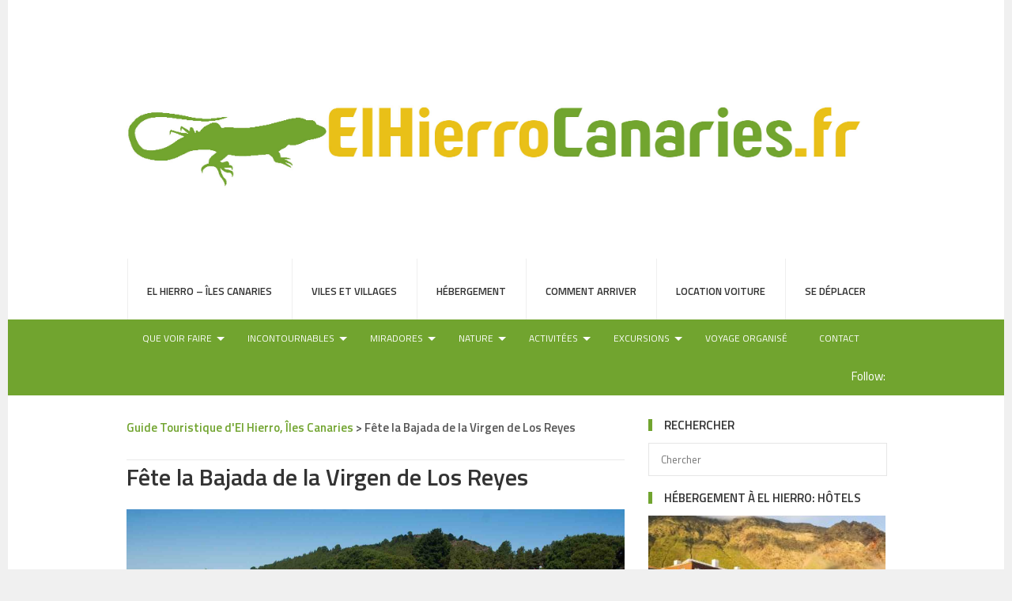

--- FILE ---
content_type: text/html; charset=UTF-8
request_url: https://www.elhierrocanaries.fr/fete-la-bajada-de-la-virgen-de-los-reyes/
body_size: 13660
content:
<!DOCTYPE html>
<html class="no-js" lang="fr-FR">
<head>
<meta charset="UTF-8">
<meta name="viewport" content="width=device-width, initial-scale=1">
<title>Fête la Bajada de la Virgen de Los Reyes - Guide Touristique d&#039;El Hierro, Îles Canaries</title>
<link rel="profile" href="http://gmpg.org/xfn/11">
<link rel="pingback" href="https://www.elhierrocanaries.fr/xmlrpc.php">

<meta name='robots' content='index, follow, max-image-preview:large, max-snippet:-1, max-video-preview:-1' />

	<!-- This site is optimized with the Yoast SEO plugin v26.5 - https://yoast.com/wordpress/plugins/seo/ -->
	<meta name="description" content="La Fête de la Bajada de la Virgen de los Reyes, la fête populaire la plus importante d&#039;El Hierro. Elle a lieu tous les quatre ans. Cortege de l&#039;ermitage à Valverde." />
	<link rel="canonical" href="https://www.elhierrocanaries.fr/fete-la-bajada-de-la-virgen-de-los-reyes/" />
	<meta property="og:locale" content="fr_FR" />
	<meta property="og:type" content="article" />
	<meta property="og:title" content="Fête la Bajada de la Virgen de Los Reyes - Guide Touristique d&#039;El Hierro, Îles Canaries" />
	<meta property="og:description" content="La Fête de la Bajada de la Virgen de los Reyes, la fête populaire la plus importante d&#039;El Hierro. Elle a lieu tous les quatre ans. Cortege de l&#039;ermitage à Valverde." />
	<meta property="og:url" content="https://www.elhierrocanaries.fr/fete-la-bajada-de-la-virgen-de-los-reyes/" />
	<meta property="og:site_name" content="Guide Touristique d&#039;El Hierro, Îles Canaries" />
	<meta property="article:modified_time" content="2021-01-17T18:03:59+00:00" />
	<meta property="og:image" content="https://www.elhierrocanaries.fr/wp-content/uploads/2020/04/fetes-bajada-hierro.jpg" />
	<meta name="twitter:card" content="summary_large_image" />
	<meta name="twitter:label1" content="Durée de lecture estimée" />
	<meta name="twitter:data1" content="2 minutes" />
	<script type="application/ld+json" class="yoast-schema-graph">{"@context":"https://schema.org","@graph":[{"@type":"WebPage","@id":"https://www.elhierrocanaries.fr/fete-la-bajada-de-la-virgen-de-los-reyes/","url":"https://www.elhierrocanaries.fr/fete-la-bajada-de-la-virgen-de-los-reyes/","name":"Fête la Bajada de la Virgen de Los Reyes - Guide Touristique d&#039;El Hierro, Îles Canaries","isPartOf":{"@id":"https://www.elhierrocanaries.fr/#website"},"primaryImageOfPage":{"@id":"https://www.elhierrocanaries.fr/fete-la-bajada-de-la-virgen-de-los-reyes/#primaryimage"},"image":{"@id":"https://www.elhierrocanaries.fr/fete-la-bajada-de-la-virgen-de-los-reyes/#primaryimage"},"thumbnailUrl":"https://www.elhierrocanaries.fr/wp-content/uploads/2020/04/fetes-bajada-hierro.jpg","datePublished":"2020-04-29T22:02:22+00:00","dateModified":"2021-01-17T18:03:59+00:00","description":"La Fête de la Bajada de la Virgen de los Reyes, la fête populaire la plus importante d'El Hierro. Elle a lieu tous les quatre ans. Cortege de l'ermitage à Valverde.","breadcrumb":{"@id":"https://www.elhierrocanaries.fr/fete-la-bajada-de-la-virgen-de-los-reyes/#breadcrumb"},"inLanguage":"fr-FR","potentialAction":[{"@type":"ReadAction","target":["https://www.elhierrocanaries.fr/fete-la-bajada-de-la-virgen-de-los-reyes/"]}]},{"@type":"ImageObject","inLanguage":"fr-FR","@id":"https://www.elhierrocanaries.fr/fete-la-bajada-de-la-virgen-de-los-reyes/#primaryimage","url":"https://www.elhierrocanaries.fr/wp-content/uploads/2020/04/fetes-bajada-hierro.jpg","contentUrl":"https://www.elhierrocanaries.fr/wp-content/uploads/2020/04/fetes-bajada-hierro.jpg","width":1920,"height":1277,"caption":"Fête de la Bajada de la Virgen de Los Reyes"},{"@type":"BreadcrumbList","@id":"https://www.elhierrocanaries.fr/fete-la-bajada-de-la-virgen-de-los-reyes/#breadcrumb","itemListElement":[{"@type":"ListItem","position":1,"name":"Home","item":"https://www.elhierrocanaries.fr/"},{"@type":"ListItem","position":2,"name":"Fête la Bajada de la Virgen de Los Reyes"}]},{"@type":"WebSite","@id":"https://www.elhierrocanaries.fr/#website","url":"https://www.elhierrocanaries.fr/","name":"Guide Touristique d&#039;El Hierro, Îles Canaries","description":"Information touristique sur El Hierro","potentialAction":[{"@type":"SearchAction","target":{"@type":"EntryPoint","urlTemplate":"https://www.elhierrocanaries.fr/?s={search_term_string}"},"query-input":{"@type":"PropertyValueSpecification","valueRequired":true,"valueName":"search_term_string"}}],"inLanguage":"fr-FR"}]}</script>
	<!-- / Yoast SEO plugin. -->


<link rel='dns-prefetch' href='//fonts.googleapis.com' />
<link rel="alternate" type="application/rss+xml" title="Guide Touristique d&#039;El Hierro, Îles Canaries &raquo; Flux" href="https://www.elhierrocanaries.fr/feed/" />
<link rel="alternate" type="application/rss+xml" title="Guide Touristique d&#039;El Hierro, Îles Canaries &raquo; Flux des commentaires" href="https://www.elhierrocanaries.fr/comments/feed/" />
<link rel="alternate" title="oEmbed (JSON)" type="application/json+oembed" href="https://www.elhierrocanaries.fr/wp-json/oembed/1.0/embed?url=https%3A%2F%2Fwww.elhierrocanaries.fr%2Ffete-la-bajada-de-la-virgen-de-los-reyes%2F" />
<link rel="alternate" title="oEmbed (XML)" type="text/xml+oembed" href="https://www.elhierrocanaries.fr/wp-json/oembed/1.0/embed?url=https%3A%2F%2Fwww.elhierrocanaries.fr%2Ffete-la-bajada-de-la-virgen-de-los-reyes%2F&#038;format=xml" />
<style id='wp-img-auto-sizes-contain-inline-css' type='text/css'>
img:is([sizes=auto i],[sizes^="auto," i]){contain-intrinsic-size:3000px 1500px}
/*# sourceURL=wp-img-auto-sizes-contain-inline-css */
</style>
<style id='wp-emoji-styles-inline-css' type='text/css'>

	img.wp-smiley, img.emoji {
		display: inline !important;
		border: none !important;
		box-shadow: none !important;
		height: 1em !important;
		width: 1em !important;
		margin: 0 0.07em !important;
		vertical-align: -0.1em !important;
		background: none !important;
		padding: 0 !important;
	}
/*# sourceURL=wp-emoji-styles-inline-css */
</style>
<style id='wp-block-library-inline-css' type='text/css'>
:root{--wp-block-synced-color:#7a00df;--wp-block-synced-color--rgb:122,0,223;--wp-bound-block-color:var(--wp-block-synced-color);--wp-editor-canvas-background:#ddd;--wp-admin-theme-color:#007cba;--wp-admin-theme-color--rgb:0,124,186;--wp-admin-theme-color-darker-10:#006ba1;--wp-admin-theme-color-darker-10--rgb:0,107,160.5;--wp-admin-theme-color-darker-20:#005a87;--wp-admin-theme-color-darker-20--rgb:0,90,135;--wp-admin-border-width-focus:2px}@media (min-resolution:192dpi){:root{--wp-admin-border-width-focus:1.5px}}.wp-element-button{cursor:pointer}:root .has-very-light-gray-background-color{background-color:#eee}:root .has-very-dark-gray-background-color{background-color:#313131}:root .has-very-light-gray-color{color:#eee}:root .has-very-dark-gray-color{color:#313131}:root .has-vivid-green-cyan-to-vivid-cyan-blue-gradient-background{background:linear-gradient(135deg,#00d084,#0693e3)}:root .has-purple-crush-gradient-background{background:linear-gradient(135deg,#34e2e4,#4721fb 50%,#ab1dfe)}:root .has-hazy-dawn-gradient-background{background:linear-gradient(135deg,#faaca8,#dad0ec)}:root .has-subdued-olive-gradient-background{background:linear-gradient(135deg,#fafae1,#67a671)}:root .has-atomic-cream-gradient-background{background:linear-gradient(135deg,#fdd79a,#004a59)}:root .has-nightshade-gradient-background{background:linear-gradient(135deg,#330968,#31cdcf)}:root .has-midnight-gradient-background{background:linear-gradient(135deg,#020381,#2874fc)}:root{--wp--preset--font-size--normal:16px;--wp--preset--font-size--huge:42px}.has-regular-font-size{font-size:1em}.has-larger-font-size{font-size:2.625em}.has-normal-font-size{font-size:var(--wp--preset--font-size--normal)}.has-huge-font-size{font-size:var(--wp--preset--font-size--huge)}.has-text-align-center{text-align:center}.has-text-align-left{text-align:left}.has-text-align-right{text-align:right}.has-fit-text{white-space:nowrap!important}#end-resizable-editor-section{display:none}.aligncenter{clear:both}.items-justified-left{justify-content:flex-start}.items-justified-center{justify-content:center}.items-justified-right{justify-content:flex-end}.items-justified-space-between{justify-content:space-between}.screen-reader-text{border:0;clip-path:inset(50%);height:1px;margin:-1px;overflow:hidden;padding:0;position:absolute;width:1px;word-wrap:normal!important}.screen-reader-text:focus{background-color:#ddd;clip-path:none;color:#444;display:block;font-size:1em;height:auto;left:5px;line-height:normal;padding:15px 23px 14px;text-decoration:none;top:5px;width:auto;z-index:100000}html :where(.has-border-color){border-style:solid}html :where([style*=border-top-color]){border-top-style:solid}html :where([style*=border-right-color]){border-right-style:solid}html :where([style*=border-bottom-color]){border-bottom-style:solid}html :where([style*=border-left-color]){border-left-style:solid}html :where([style*=border-width]){border-style:solid}html :where([style*=border-top-width]){border-top-style:solid}html :where([style*=border-right-width]){border-right-style:solid}html :where([style*=border-bottom-width]){border-bottom-style:solid}html :where([style*=border-left-width]){border-left-style:solid}html :where(img[class*=wp-image-]){height:auto;max-width:100%}:where(figure){margin:0 0 1em}html :where(.is-position-sticky){--wp-admin--admin-bar--position-offset:var(--wp-admin--admin-bar--height,0px)}@media screen and (max-width:600px){html :where(.is-position-sticky){--wp-admin--admin-bar--position-offset:0px}}

/*# sourceURL=wp-block-library-inline-css */
</style><style id='global-styles-inline-css' type='text/css'>
:root{--wp--preset--aspect-ratio--square: 1;--wp--preset--aspect-ratio--4-3: 4/3;--wp--preset--aspect-ratio--3-4: 3/4;--wp--preset--aspect-ratio--3-2: 3/2;--wp--preset--aspect-ratio--2-3: 2/3;--wp--preset--aspect-ratio--16-9: 16/9;--wp--preset--aspect-ratio--9-16: 9/16;--wp--preset--color--black: #000000;--wp--preset--color--cyan-bluish-gray: #abb8c3;--wp--preset--color--white: #ffffff;--wp--preset--color--pale-pink: #f78da7;--wp--preset--color--vivid-red: #cf2e2e;--wp--preset--color--luminous-vivid-orange: #ff6900;--wp--preset--color--luminous-vivid-amber: #fcb900;--wp--preset--color--light-green-cyan: #7bdcb5;--wp--preset--color--vivid-green-cyan: #00d084;--wp--preset--color--pale-cyan-blue: #8ed1fc;--wp--preset--color--vivid-cyan-blue: #0693e3;--wp--preset--color--vivid-purple: #9b51e0;--wp--preset--gradient--vivid-cyan-blue-to-vivid-purple: linear-gradient(135deg,rgb(6,147,227) 0%,rgb(155,81,224) 100%);--wp--preset--gradient--light-green-cyan-to-vivid-green-cyan: linear-gradient(135deg,rgb(122,220,180) 0%,rgb(0,208,130) 100%);--wp--preset--gradient--luminous-vivid-amber-to-luminous-vivid-orange: linear-gradient(135deg,rgb(252,185,0) 0%,rgb(255,105,0) 100%);--wp--preset--gradient--luminous-vivid-orange-to-vivid-red: linear-gradient(135deg,rgb(255,105,0) 0%,rgb(207,46,46) 100%);--wp--preset--gradient--very-light-gray-to-cyan-bluish-gray: linear-gradient(135deg,rgb(238,238,238) 0%,rgb(169,184,195) 100%);--wp--preset--gradient--cool-to-warm-spectrum: linear-gradient(135deg,rgb(74,234,220) 0%,rgb(151,120,209) 20%,rgb(207,42,186) 40%,rgb(238,44,130) 60%,rgb(251,105,98) 80%,rgb(254,248,76) 100%);--wp--preset--gradient--blush-light-purple: linear-gradient(135deg,rgb(255,206,236) 0%,rgb(152,150,240) 100%);--wp--preset--gradient--blush-bordeaux: linear-gradient(135deg,rgb(254,205,165) 0%,rgb(254,45,45) 50%,rgb(107,0,62) 100%);--wp--preset--gradient--luminous-dusk: linear-gradient(135deg,rgb(255,203,112) 0%,rgb(199,81,192) 50%,rgb(65,88,208) 100%);--wp--preset--gradient--pale-ocean: linear-gradient(135deg,rgb(255,245,203) 0%,rgb(182,227,212) 50%,rgb(51,167,181) 100%);--wp--preset--gradient--electric-grass: linear-gradient(135deg,rgb(202,248,128) 0%,rgb(113,206,126) 100%);--wp--preset--gradient--midnight: linear-gradient(135deg,rgb(2,3,129) 0%,rgb(40,116,252) 100%);--wp--preset--font-size--small: 13px;--wp--preset--font-size--medium: 20px;--wp--preset--font-size--large: 36px;--wp--preset--font-size--x-large: 42px;--wp--preset--spacing--20: 0.44rem;--wp--preset--spacing--30: 0.67rem;--wp--preset--spacing--40: 1rem;--wp--preset--spacing--50: 1.5rem;--wp--preset--spacing--60: 2.25rem;--wp--preset--spacing--70: 3.38rem;--wp--preset--spacing--80: 5.06rem;--wp--preset--shadow--natural: 6px 6px 9px rgba(0, 0, 0, 0.2);--wp--preset--shadow--deep: 12px 12px 50px rgba(0, 0, 0, 0.4);--wp--preset--shadow--sharp: 6px 6px 0px rgba(0, 0, 0, 0.2);--wp--preset--shadow--outlined: 6px 6px 0px -3px rgb(255, 255, 255), 6px 6px rgb(0, 0, 0);--wp--preset--shadow--crisp: 6px 6px 0px rgb(0, 0, 0);}:where(.is-layout-flex){gap: 0.5em;}:where(.is-layout-grid){gap: 0.5em;}body .is-layout-flex{display: flex;}.is-layout-flex{flex-wrap: wrap;align-items: center;}.is-layout-flex > :is(*, div){margin: 0;}body .is-layout-grid{display: grid;}.is-layout-grid > :is(*, div){margin: 0;}:where(.wp-block-columns.is-layout-flex){gap: 2em;}:where(.wp-block-columns.is-layout-grid){gap: 2em;}:where(.wp-block-post-template.is-layout-flex){gap: 1.25em;}:where(.wp-block-post-template.is-layout-grid){gap: 1.25em;}.has-black-color{color: var(--wp--preset--color--black) !important;}.has-cyan-bluish-gray-color{color: var(--wp--preset--color--cyan-bluish-gray) !important;}.has-white-color{color: var(--wp--preset--color--white) !important;}.has-pale-pink-color{color: var(--wp--preset--color--pale-pink) !important;}.has-vivid-red-color{color: var(--wp--preset--color--vivid-red) !important;}.has-luminous-vivid-orange-color{color: var(--wp--preset--color--luminous-vivid-orange) !important;}.has-luminous-vivid-amber-color{color: var(--wp--preset--color--luminous-vivid-amber) !important;}.has-light-green-cyan-color{color: var(--wp--preset--color--light-green-cyan) !important;}.has-vivid-green-cyan-color{color: var(--wp--preset--color--vivid-green-cyan) !important;}.has-pale-cyan-blue-color{color: var(--wp--preset--color--pale-cyan-blue) !important;}.has-vivid-cyan-blue-color{color: var(--wp--preset--color--vivid-cyan-blue) !important;}.has-vivid-purple-color{color: var(--wp--preset--color--vivid-purple) !important;}.has-black-background-color{background-color: var(--wp--preset--color--black) !important;}.has-cyan-bluish-gray-background-color{background-color: var(--wp--preset--color--cyan-bluish-gray) !important;}.has-white-background-color{background-color: var(--wp--preset--color--white) !important;}.has-pale-pink-background-color{background-color: var(--wp--preset--color--pale-pink) !important;}.has-vivid-red-background-color{background-color: var(--wp--preset--color--vivid-red) !important;}.has-luminous-vivid-orange-background-color{background-color: var(--wp--preset--color--luminous-vivid-orange) !important;}.has-luminous-vivid-amber-background-color{background-color: var(--wp--preset--color--luminous-vivid-amber) !important;}.has-light-green-cyan-background-color{background-color: var(--wp--preset--color--light-green-cyan) !important;}.has-vivid-green-cyan-background-color{background-color: var(--wp--preset--color--vivid-green-cyan) !important;}.has-pale-cyan-blue-background-color{background-color: var(--wp--preset--color--pale-cyan-blue) !important;}.has-vivid-cyan-blue-background-color{background-color: var(--wp--preset--color--vivid-cyan-blue) !important;}.has-vivid-purple-background-color{background-color: var(--wp--preset--color--vivid-purple) !important;}.has-black-border-color{border-color: var(--wp--preset--color--black) !important;}.has-cyan-bluish-gray-border-color{border-color: var(--wp--preset--color--cyan-bluish-gray) !important;}.has-white-border-color{border-color: var(--wp--preset--color--white) !important;}.has-pale-pink-border-color{border-color: var(--wp--preset--color--pale-pink) !important;}.has-vivid-red-border-color{border-color: var(--wp--preset--color--vivid-red) !important;}.has-luminous-vivid-orange-border-color{border-color: var(--wp--preset--color--luminous-vivid-orange) !important;}.has-luminous-vivid-amber-border-color{border-color: var(--wp--preset--color--luminous-vivid-amber) !important;}.has-light-green-cyan-border-color{border-color: var(--wp--preset--color--light-green-cyan) !important;}.has-vivid-green-cyan-border-color{border-color: var(--wp--preset--color--vivid-green-cyan) !important;}.has-pale-cyan-blue-border-color{border-color: var(--wp--preset--color--pale-cyan-blue) !important;}.has-vivid-cyan-blue-border-color{border-color: var(--wp--preset--color--vivid-cyan-blue) !important;}.has-vivid-purple-border-color{border-color: var(--wp--preset--color--vivid-purple) !important;}.has-vivid-cyan-blue-to-vivid-purple-gradient-background{background: var(--wp--preset--gradient--vivid-cyan-blue-to-vivid-purple) !important;}.has-light-green-cyan-to-vivid-green-cyan-gradient-background{background: var(--wp--preset--gradient--light-green-cyan-to-vivid-green-cyan) !important;}.has-luminous-vivid-amber-to-luminous-vivid-orange-gradient-background{background: var(--wp--preset--gradient--luminous-vivid-amber-to-luminous-vivid-orange) !important;}.has-luminous-vivid-orange-to-vivid-red-gradient-background{background: var(--wp--preset--gradient--luminous-vivid-orange-to-vivid-red) !important;}.has-very-light-gray-to-cyan-bluish-gray-gradient-background{background: var(--wp--preset--gradient--very-light-gray-to-cyan-bluish-gray) !important;}.has-cool-to-warm-spectrum-gradient-background{background: var(--wp--preset--gradient--cool-to-warm-spectrum) !important;}.has-blush-light-purple-gradient-background{background: var(--wp--preset--gradient--blush-light-purple) !important;}.has-blush-bordeaux-gradient-background{background: var(--wp--preset--gradient--blush-bordeaux) !important;}.has-luminous-dusk-gradient-background{background: var(--wp--preset--gradient--luminous-dusk) !important;}.has-pale-ocean-gradient-background{background: var(--wp--preset--gradient--pale-ocean) !important;}.has-electric-grass-gradient-background{background: var(--wp--preset--gradient--electric-grass) !important;}.has-midnight-gradient-background{background: var(--wp--preset--gradient--midnight) !important;}.has-small-font-size{font-size: var(--wp--preset--font-size--small) !important;}.has-medium-font-size{font-size: var(--wp--preset--font-size--medium) !important;}.has-large-font-size{font-size: var(--wp--preset--font-size--large) !important;}.has-x-large-font-size{font-size: var(--wp--preset--font-size--x-large) !important;}
/*# sourceURL=global-styles-inline-css */
</style>

<style id='classic-theme-styles-inline-css' type='text/css'>
/*! This file is auto-generated */
.wp-block-button__link{color:#fff;background-color:#32373c;border-radius:9999px;box-shadow:none;text-decoration:none;padding:calc(.667em + 2px) calc(1.333em + 2px);font-size:1.125em}.wp-block-file__button{background:#32373c;color:#fff;text-decoration:none}
/*# sourceURL=/wp-includes/css/classic-themes.min.css */
</style>
<link rel='stylesheet' id='contact-form-7-css' href='https://www.elhierrocanaries.fr/wp-content/plugins/contact-form-7/includes/css/styles.css?ver=6.1.4' type='text/css' media='all' />
<style id='contact-form-7-inline-css' type='text/css'>
.wpcf7 .wpcf7-recaptcha iframe {margin-bottom: 0;}.wpcf7 .wpcf7-recaptcha[data-align="center"] > div {margin: 0 auto;}.wpcf7 .wpcf7-recaptcha[data-align="right"] > div {margin: 0 0 0 auto;}
/*# sourceURL=contact-form-7-inline-css */
</style>
<link rel='stylesheet' id='crp-style-rounded-thumbs-css' href='https://www.elhierrocanaries.fr/wp-content/plugins/contextual-related-posts/css/rounded-thumbs.min.css?ver=4.1.0' type='text/css' media='all' />
<style id='crp-style-rounded-thumbs-inline-css' type='text/css'>

			.crp_related.crp-rounded-thumbs a {
				width: 150px;
                height: 150px;
				text-decoration: none;
			}
			.crp_related.crp-rounded-thumbs img {
				max-width: 150px;
				margin: auto;
			}
			.crp_related.crp-rounded-thumbs .crp_title {
				width: 100%;
			}
			
/*# sourceURL=crp-style-rounded-thumbs-inline-css */
</style>
<link rel='stylesheet' id='theworld-fonts-css' href='//fonts.googleapis.com/css?family=Titillium+Web%3A400%2C300%2C300italic%2C400italic%2C600' type='text/css' media='all' />
<link rel='stylesheet' id='theworld-style-css' href='https://www.elhierrocanaries.fr/wp-content/themes/theworld/style.min.css?ver=6.9' type='text/css' media='all' />
<link rel='stylesheet' id='theworld-responsive-css' href='https://www.elhierrocanaries.fr/wp-content/themes/theworld/assets/css/responsive.css?ver=6.9' type='text/css' media='all' />
<link rel='stylesheet' id='theworld-color-schemes-css' href='https://www.elhierrocanaries.fr/wp-content/themes/theworld/assets/colors/green.css' type='text/css' media='all' />
<script type="text/javascript" src="https://www.elhierrocanaries.fr/wp-includes/js/jquery/jquery.min.js?ver=3.7.1" id="jquery-core-js"></script>
<script type="text/javascript" src="https://www.elhierrocanaries.fr/wp-includes/js/jquery/jquery-migrate.min.js?ver=3.4.1" id="jquery-migrate-js"></script>
<link rel="https://api.w.org/" href="https://www.elhierrocanaries.fr/wp-json/" /><link rel="alternate" title="JSON" type="application/json" href="https://www.elhierrocanaries.fr/wp-json/wp/v2/pages/920" /><link rel="EditURI" type="application/rsd+xml" title="RSD" href="https://www.elhierrocanaries.fr/xmlrpc.php?rsd" />
<meta name="generator" content="WordPress 6.9" />
<link rel='shortlink' href='https://www.elhierrocanaries.fr/?p=920' />
<meta name="template" content="TheWorld 1.0.1" />
<!--[if lte IE 9]>
<script src="https://www.elhierrocanaries.fr/wp-content/themes/theworld/assets/js/html5shiv.js"></script>
<![endif]-->
<!-- Global site tag (gtag.js) - Google Analytics -->
<script async src="https://www.googletagmanager.com/gtag/js?id=UA-135905574-1"></script>
<script>
  window.dataLayer = window.dataLayer || [];
  function gtag(){dataLayer.push(arguments);}
  gtag('js', new Date());

  gtag('config', 'UA-135905574-1');
</script>
<script async src="//pagead2.googlesyndication.com/pagead/js/adsbygoogle.js"></script>
<script>
     (adsbygoogle = window.adsbygoogle || []).push({
          google_ad_client: "ca-pub-8206767949452359",
          enable_page_level_ads: true
     });
</script>
	<script data-ad-client="ca-pub-8206767949452359" async src="https://pagead2.googlesyndication.com/pagead/js/adsbygoogle.js"></script>
	<!-- Google tag (gtag.js) -->
<script async src="https://www.googletagmanager.com/gtag/js?id=G-DT0PQY0BSC"></script>
<script>
  window.dataLayer = window.dataLayer || [];
  function gtag(){dataLayer.push(arguments);}
  gtag('js', new Date());

  gtag('config', 'G-DT0PQY0BSC');
</script>
</head>

<body class="wp-singular page-template-default page page-id-920 wp-theme-theworld layout-2c-l" itemscope="itemscope" itemtype="http://schema.org/WebPage">

<div id="fb-root"></div>
<script>(function(d, s, id) {
  var js, fjs = d.getElementsByTagName(s)[0];
  if (d.getElementById(id)) return;
  js = d.createElement(s); js.id = id;
  js.src = "//connect.facebook.net/es_LA/sdk.js#xfbml=1&version=v2.5&appId=127763903949047";
  fjs.parentNode.insertBefore(js, fjs);
}(document, 'script', 'facebook-jssdk'));</script>

<div id="page" class="hfeed site clearfix">

	<div class="page-wrapper">

		<a id="primary-mobile-menu" class="container" href="#"><i class="fa fa-bars"></i> Primary Menu</a>

			
		<header id="masthead" class="site-header clearfix" role="banner" itemscope="itemscope" itemtype="http://schema.org/WPHeader">

			<div class="container">

				<div class="site-branding">
					<div id="logo" itemscope itemtype="http://schema.org/Brand">
<a href="https://www.elhierrocanaries.fr" itemprop="url" rel="home">
<img itemprop="logo" src="https://www.elhierrocanaries.fr/wp-content/uploads/2019/11/hierro_Logo.jpg" alt="Guide Touristique d&#039;El Hierro, Îles Canaries" />
</a>
</div>
				</div>

				
	<nav id="primary-nav" class="main-navigation" role="navigation" itemscope="itemscope" itemtype="http://schema.org/SiteNavigationElement">

		<div class="menu-principal-container"><ul id="primary-menu" class="sf-menu"><li  id="menu-item-69" class="menu-item menu-item-type-post_type menu-item-object-page menu-item-home menu-item-69"><a title="El Hierro – Îles Canaries" href="https://www.elhierrocanaries.fr/">El Hierro – Îles Canaries</a></li>
<li  id="menu-item-440" class="menu-item menu-item-type-post_type menu-item-object-page menu-item-has-children menu-item-440"><a title="Viles et villages" href="https://www.elhierrocanaries.fr/villes-et-villages-del-hierro/">Viles et villages</a>
<ul class="sub-menu">
	<li  id="menu-item-39" class="menu-item menu-item-type-post_type menu-item-object-page menu-item-39"><a title="Valverde" href="https://www.elhierrocanaries.fr/valverde/">Valverde</a></li>
	<li  id="menu-item-390" class="menu-item menu-item-type-post_type menu-item-object-page menu-item-390"><a title="La Restinga" href="https://www.elhierrocanaries.fr/la-restinga/">La Restinga</a></li>
	<li  id="menu-item-786" class="menu-item menu-item-type-post_type menu-item-object-page menu-item-786"><a title="El Pinar" href="https://www.elhierrocanaries.fr/el-pinar/">El Pinar</a></li>
	<li  id="menu-item-1145" class="menu-item menu-item-type-post_type menu-item-object-page menu-item-1145"><a title="San Andrés" href="https://www.elhierrocanaries.fr/san-andres/">San Andrés</a></li>
	<li  id="menu-item-1114" class="menu-item menu-item-type-post_type menu-item-object-page menu-item-1114"><a title="Isora" href="https://www.elhierrocanaries.fr/isora/">Isora</a></li>
	<li  id="menu-item-972" class="menu-item menu-item-type-post_type menu-item-object-page menu-item-972"><a title="El Pozo de las Calcosas" href="https://www.elhierrocanaries.fr/el-pozo-de-las-calcosas/">El Pozo de las Calcosas</a></li>

</ul>
</li>
<li  id="menu-item-175" class="menu-item menu-item-type-post_type menu-item-object-page menu-item-has-children menu-item-175"><a title="Hébergement" href="https://www.elhierrocanaries.fr/hebergement-a-el-hierro/">Hébergement</a>
<ul class="sub-menu">
	<li  id="menu-item-840" class="menu-item menu-item-type-post_type menu-item-object-page menu-item-840"><a title="Parador de Tourisme El Hierro – hébergement" href="https://www.elhierrocanaries.fr/parador-de-tourisme-el-hierro-hebergement/">Parador de Tourisme El Hierro – hébergement</a></li>

</ul>
</li>
<li  id="menu-item-44" class="menu-item menu-item-type-post_type menu-item-object-page menu-item-has-children menu-item-44"><a title="Comment arriver" href="https://www.elhierrocanaries.fr/comment-arriver-a-el-hierro/">Comment arriver</a>
<ul class="sub-menu">
	<li  id="menu-item-40" class="menu-item menu-item-type-post_type menu-item-object-page menu-item-has-children menu-item-40"><a title="Vols à El Hierro" href="https://www.elhierrocanaries.fr/vols-a-el-hierro/">Vols à El Hierro</a>
	<ul>
		<li  id="menu-item-51" class="menu-item menu-item-type-post_type menu-item-object-page menu-item-51"><a title="Aéroport d&rsquo;El Hierro" href="https://www.elhierrocanaries.fr/aeroport-del-hierro/">Aéroport d&rsquo;El Hierro</a></li>

	</ul>
</li>
	<li  id="menu-item-43" class="menu-item menu-item-type-post_type menu-item-object-page menu-item-43"><a title="Ferries à El Hierro" href="https://www.elhierrocanaries.fr/ferries-a-el-hierro/">Ferries à El Hierro</a></li>

</ul>
</li>
<li  id="menu-item-42" class="menu-item menu-item-type-post_type menu-item-object-page menu-item-has-children menu-item-42"><a title="Location voiture" href="https://www.elhierrocanaries.fr/louer-une-voiture-a-el-hierro/">Location voiture</a>
<ul class="sub-menu">
	<li  id="menu-item-235" class="menu-item menu-item-type-post_type menu-item-object-page menu-item-235"><a title="Carte routière d&rsquo;El Hierro" href="https://www.elhierrocanaries.fr/carte-routiere-el-hierro/">Carte routière d&rsquo;El Hierro</a></li>
	<li  id="menu-item-1144" class="menu-item menu-item-type-post_type menu-item-object-page menu-item-1144"><a title="Ruines de La Albarrada" href="https://www.elhierrocanaries.fr/ruines-de-la-albarrada/">Ruines de La Albarrada</a></li>
	<li  id="menu-item-48" class="menu-item menu-item-type-post_type menu-item-object-page menu-item-48"><a title="Conduire à El Hierro" href="https://www.elhierrocanaries.fr/conduire-a-el-hierro/">Conduire à El Hierro</a></li>

</ul>
</li>
<li  id="menu-item-41" class="menu-item menu-item-type-post_type menu-item-object-page menu-item-has-children menu-item-41"><a title="Se déplacer" href="https://www.elhierrocanaries.fr/se-deplacer-dans-el-hierro/">Se déplacer</a>
<ul class="sub-menu">
	<li  id="menu-item-234" class="menu-item menu-item-type-post_type menu-item-object-page menu-item-234"><a title="Lignes de bus El Hierro. Horaires" href="https://www.elhierrocanaries.fr/lignes-de-bus-el-hierro-horaires/">Lignes de bus El Hierro. Horaires</a></li>

</ul>
</li>
</ul></div>
	</nav><!-- #primary-nav -->

	<div class="clearfix"></div>


			</div><!-- .container -->

		</header>

			
	<div id="secondary-bar">

		<div class="container clearfix">

			<a id="secondary-mobile-menu" href="#"><i class="fa fa-bars"></i> <span>Secondary Menu</span></a>

			<nav id="secondary-nav" class="main-navigation" role="navigation" itemscope="itemscope" itemtype="http://schema.org/SiteNavigationElement">

				<ul id="secondary-menu" class="sf-menu"><li  id="menu-item-151" class="menu-item menu-item-type-post_type menu-item-object-page current-menu-ancestor current-menu-parent current_page_parent current_page_ancestor menu-item-has-children menu-item-151"><a title="Que voir faire" href="https://www.elhierrocanaries.fr/que-voir-que-faire-a-el-hierro/">Que voir faire</a>
<ul class="sub-menu">
	<li  id="menu-item-1070" class="menu-item menu-item-type-post_type menu-item-object-page menu-item-1070"><a title="Gastronomie de El Hierro" href="https://www.elhierrocanaries.fr/gastronomie-de-el-hierro/">Gastronomie de El Hierro</a></li>
	<li  id="menu-item-154" class="menu-item menu-item-type-post_type menu-item-object-page menu-item-154"><a title="Passeport El Hierro Geoparc" href="https://www.elhierrocanaries.fr/passeport-el-hierro-geoparc/">Passeport El Hierro Geoparc</a></li>
	<li  id="menu-item-925" class="menu-item menu-item-type-post_type menu-item-object-page current-menu-item page_item page-item-920 current_page_item menu-item-925"><a title="Fête la Bajada de la Virgen de Los Reyes" href="https://www.elhierrocanaries.fr/fete-la-bajada-de-la-virgen-de-los-reyes/">Fête la Bajada de la Virgen de Los Reyes</a></li>
	<li  id="menu-item-1121" class="menu-item menu-item-type-post_type menu-item-object-page menu-item-1121"><a title="Centre d’Interprétation de la Réserve de la Biosphère" href="https://www.elhierrocanaries.fr/centre-dinterpretation-de-la-reserve-de-la-biosphere/">Centre d’Interprétation de la Réserve de la Biosphère</a></li>
	<li  id="menu-item-1146" class="menu-item menu-item-type-post_type menu-item-object-page menu-item-1146"><a title="Ruines de La Albarrada" href="https://www.elhierrocanaries.fr/ruines-de-la-albarrada/">Ruines de La Albarrada</a></li>

</ul>
</li>
<li  id="menu-item-425" class="menu-item menu-item-type-post_type menu-item-object-page menu-item-has-children menu-item-425"><a title="Incontournables" href="https://www.elhierrocanaries.fr/les-incontournables-del-hierro/">Incontournables</a>
<ul class="sub-menu">
	<li  id="menu-item-515" class="menu-item menu-item-type-post_type menu-item-object-page menu-item-515"><a title="Le Mirador de la Peña" href="https://www.elhierrocanaries.fr/le-mirador-de-la-pena/">Le Mirador de la Peña</a></li>
	<li  id="menu-item-918" class="menu-item menu-item-type-post_type menu-item-object-page menu-item-918"><a title="L’arbre Garoé" href="https://www.elhierrocanaries.fr/larbre-garoe/">L’arbre Garoé</a></li>
	<li  id="menu-item-955" class="menu-item menu-item-type-post_type menu-item-object-page menu-item-955"><a title="Le Sabinar" href="https://www.elhierrocanaries.fr/le-sabinar/">Le Sabinar</a></li>
	<li  id="menu-item-560" class="menu-item menu-item-type-post_type menu-item-object-page menu-item-560"><a title="Le Phare d’Orchilla" href="https://www.elhierrocanaries.fr/le-phare-dorchilla/">Le Phare d’Orchilla</a></li>
	<li  id="menu-item-152" class="menu-item menu-item-type-post_type menu-item-object-page menu-item-152"><a title="El Julán" href="https://www.elhierrocanaries.fr/parc-culturel-et-centre-dinterpretation-el-julan/">El Julán</a></li>

</ul>
</li>
<li  id="menu-item-971" class="menu-item menu-item-type-post_type menu-item-object-page menu-item-has-children menu-item-971"><a title="Miradores" href="https://www.elhierrocanaries.fr/miradores-del-hierro/">Miradores</a>
<ul class="sub-menu">
	<li  id="menu-item-973" class="menu-item menu-item-type-post_type menu-item-object-page menu-item-973"><a title="Mirador de la Peña" href="https://www.elhierrocanaries.fr/le-mirador-de-la-pena/">Mirador de la Peña</a></li>
	<li  id="menu-item-1037" class="menu-item menu-item-type-post_type menu-item-object-page menu-item-1037"><a title="Mirador de Isora" href="https://www.elhierrocanaries.fr/mirador-disora/">Mirador de Isora</a></li>
	<li  id="menu-item-1038" class="menu-item menu-item-type-post_type menu-item-object-page menu-item-1038"><a title="Mirador de Jinama" href="https://www.elhierrocanaries.fr/mirador-de-jinama/">Mirador de Jinama</a></li>
	<li  id="menu-item-974" class="menu-item menu-item-type-post_type menu-item-object-page menu-item-974"><a title="Mirador Pozo de las Calcosas" href="https://www.elhierrocanaries.fr/el-pozo-de-las-calcosas/">Mirador Pozo de las Calcosas</a></li>
	<li  id="menu-item-1155" class="menu-item menu-item-type-post_type menu-item-object-page menu-item-1155"><a title="Mirador de La Hoya de Fireba" href="https://www.elhierrocanaries.fr/mirador-de-la-hoya-de-fireba/">Mirador de La Hoya de Fireba</a></li>
	<li  id="menu-item-1186" class="menu-item menu-item-type-post_type menu-item-object-page menu-item-1186"><a title="Église de la Candelaria &#8211; mirador" href="https://www.elhierrocanaries.fr/eglise-de-frontera-mirador/">Église de la Candelaria &#8211; mirador</a></li>

</ul>
</li>
<li  id="menu-item-674" class="menu-item menu-item-type-post_type menu-item-object-page menu-item-has-children menu-item-674"><a title="Nature" href="https://www.elhierrocanaries.fr/nature-del-hierro-iles-canaries/">Nature</a>
<ul class="sub-menu">
	<li  id="menu-item-514" class="menu-item menu-item-type-post_type menu-item-object-page menu-item-514"><a title="Plages d’El Hierro" href="https://www.elhierrocanaries.fr/plages-del-hierro/">Plages d’El Hierro</a></li>
	<li  id="menu-item-513" class="menu-item menu-item-type-post_type menu-item-object-page menu-item-513"><a title="Piscines naturelles d’El Hierro" href="https://www.elhierrocanaries.fr/piscines-naturelles-del-hierro/">Piscines naturelles d’El Hierro</a></li>
	<li  id="menu-item-975" class="menu-item menu-item-type-post_type menu-item-object-page menu-item-975"><a title="Le Sabinar" href="https://www.elhierrocanaries.fr/le-sabinar/">Le Sabinar</a></li>
	<li  id="menu-item-857" class="menu-item menu-item-type-post_type menu-item-object-page menu-item-857"><a title="Las Playas – Roque de Bonanza" href="https://www.elhierrocanaries.fr/las-playas-roque-bonanza/">Las Playas – Roque de Bonanza</a></li>
	<li  id="menu-item-976" class="menu-item menu-item-type-post_type menu-item-object-page menu-item-976"><a title="L’arbre Garoé" href="https://www.elhierrocanaries.fr/larbre-garoe/">L’arbre Garoé</a></li>

</ul>
</li>
<li  id="menu-item-664" class="menu-item menu-item-type-post_type menu-item-object-page menu-item-has-children menu-item-664"><a title="Activitées" href="https://www.elhierrocanaries.fr/activites-a-el-hierro/">Activitées</a>
<ul class="sub-menu">
	<li  id="menu-item-574" class="menu-item menu-item-type-post_type menu-item-object-page menu-item-has-children menu-item-574"><a title="Randonnées à El Hierro" href="https://www.elhierrocanaries.fr/randonnees-a-el-hierro/">Randonnées à El Hierro</a>
	<ul>
		<li  id="menu-item-153" class="menu-item menu-item-type-post_type menu-item-object-page menu-item-153"><a title="Randonnée Las Macetas – Las Puntas" href="https://www.elhierrocanaries.fr/randonnee-las-macetas-las-puntas/">Randonnée Las Macetas – Las Puntas</a></li>
		<li  id="menu-item-1044" class="menu-item menu-item-type-post_type menu-item-object-page menu-item-1044"><a title="Camino de Jinama" href="https://www.elhierrocanaries.fr/camino-de-jinama/">Camino de Jinama</a></li>

	</ul>
</li>
	<li  id="menu-item-337" class="menu-item menu-item-type-post_type menu-item-object-page menu-item-337"><a title="Plongée à El Hierro" href="https://www.elhierrocanaries.fr/plongee-a-el-hierro/">Plongée à El Hierro</a></li>
	<li  id="menu-item-734" class="menu-item menu-item-type-post_type menu-item-object-page menu-item-734"><a title="Location de VTT et vélo électrique à El Hierro" href="https://www.elhierrocanaries.fr/location-de-vtt-et-velo-electrique-a-el-hierro/">Location de VTT et vélo électrique à El Hierro</a></li>
	<li  id="menu-item-1300" class="menu-item menu-item-type-post_type menu-item-object-page menu-item-1300"><a href="https://www.elhierrocanaries.fr/observation-de-cetaces-a-el-hierro/">Observation de cétacés à El Hierro</a></li>
	<li  id="menu-item-1194" class="menu-item menu-item-type-post_type menu-item-object-page menu-item-1194"><a title="Ruines de La Albarrada" href="https://www.elhierrocanaries.fr/ruines-de-la-albarrada/">Ruines de La Albarrada</a></li>

</ul>
</li>
<li  id="menu-item-622" class="menu-item menu-item-type-post_type menu-item-object-page menu-item-has-children menu-item-622"><a title="Excursions" href="https://www.elhierrocanaries.fr/excursions-guidees-a-el-hierro/">Excursions</a>
<ul class="sub-menu">
	<li  id="menu-item-621" class="menu-item menu-item-type-post_type menu-item-object-page menu-item-621"><a title="Excursions thématiques – difficulté faible" href="https://www.elhierrocanaries.fr/excursions-thematiques-el-hierro-difficulte-faible/">Excursions thématiques – difficulté faible</a></li>
	<li  id="menu-item-620" class="menu-item menu-item-type-post_type menu-item-object-page menu-item-620"><a title="Excursions thématiques – difficulté moyenne" href="https://www.elhierrocanaries.fr/excursions-thematiques-el-hierro-difficulte-moyenne/">Excursions thématiques – difficulté moyenne</a></li>
	<li  id="menu-item-619" class="menu-item menu-item-type-post_type menu-item-object-page menu-item-619"><a title="Excursions thématiques – difficiles" href="https://www.elhierrocanaries.fr/excursions-thematiques-el-hierro-difficiles/">Excursions thématiques – difficiles</a></li>

</ul>
</li>
<li  id="menu-item-765" class="menu-item menu-item-type-post_type menu-item-object-page menu-item-765"><a title="Voyage organisé" href="https://www.elhierrocanaries.fr/voyage-organise-a-el-hierro/">Voyage organisé</a></li>
<li  id="menu-item-978" class="menu-item menu-item-type-post_type menu-item-object-page menu-item-978"><a title="Contact" href="https://www.elhierrocanaries.fr/contactez-nous/">Contact</a></li>
</ul>
			</nav><!-- #secondary-nav -->
			
			<div class="header-social-icons">
				Follow: 			</div>

		</div>

	</div>

	<div class="clearfix"></div>


		<div id="content" class="site-content content-area">
	
	<div id="primary" class="clearfix">
		<div class="container">

			<div id="more-content">
				<main id="main" class="site-main" role="main" itemprop="mainContentOfPage">

<div class="breadcrumbs" xmlns:v="http://rdf.data-vocabulary.org/#">
    <!-- Breadcrumb NavXT 7.5.0 -->
<span property="itemListElement" typeof="ListItem"><a property="item" typeof="WebPage" title="Aller à Guide Touristique d&#039;El Hierro, Îles Canaries." href="https://www.elhierrocanaries.fr" class="home" ><span property="name">Guide Touristique d&#039;El Hierro, Îles Canaries</span></a><meta property="position" content="1"></span> &gt; <span property="itemListElement" typeof="ListItem"><span property="name" class="post post-page current-item">Fête la Bajada de la Virgen de Los Reyes</span><meta property="url" content="https://www.elhierrocanaries.fr/fete-la-bajada-de-la-virgen-de-los-reyes/"><meta property="position" content="2"></span></div> 

					
						<article id="post-920" class="post-920 page type-page status-publish hentry no-post-thumbnail clearfix entry" itemscope="itemscope" itemtype="http://schema.org/CreativeWork">

	<h1 class="page-title" itemprop="headline">Fête la Bajada de la Virgen de Los Reyes</h1>
	<div class="entry-content" itemprop="text">
		<figure id="attachment_923" aria-describedby="caption-attachment-923" style="width: 1920px" class="wp-caption alignnone"><img fetchpriority="high" decoding="async" class="size-full wp-image-923" src="https://www.elhierrocanaries.fr/wp-content/uploads/2020/04/fetes-bajada-hierro.jpg" alt="" width="1920" height="1277" srcset="https://www.elhierrocanaries.fr/wp-content/uploads/2020/04/fetes-bajada-hierro.jpg 1920w, https://www.elhierrocanaries.fr/wp-content/uploads/2020/04/fetes-bajada-hierro-300x200.jpg 300w, https://www.elhierrocanaries.fr/wp-content/uploads/2020/04/fetes-bajada-hierro-768x511.jpg 768w, https://www.elhierrocanaries.fr/wp-content/uploads/2020/04/fetes-bajada-hierro-1024x681.jpg 1024w" sizes="(max-width: 1920px) 100vw, 1920px" /><figcaption id="caption-attachment-923" class="wp-caption-text">Fête de la Bajada de la Virgen de Los Reyes</figcaption></figure>
<p style="text-align: justify;">La Fête de la Virgen de Los Reyes, connue comme “La Bajada” en allusion à la descente de la Vierge de l’ermitage à la capitale de l’île, a lieu <strong>tous les quatre ans</strong> le <strong>premier samedi de juillet</strong>. C’est la fête la plus importante d’El Hierro et ressemble des <strong>milliers de personnes</strong> entre habitants de l’île et visitants. La Fête de la Virgen de los Reyes d’El Hierro date de 1740 en souvenir du chemin parcouru par les bergers dans une procession pour demander à la Vierge de l’eau pendant une période de grande sécheresse. D’après la légende, la pluie tomba sur l’île sauvant ses habitants, un miracle attribué à la Vierge, qui devient la patronne de l’île.</p>
<p style="text-align: justify;">“La Bajada de la Virgen” est une <strong>cortège de danseurs et de musiciens</strong> vêtus en costumes traditionnels au son des tambours et des “chácaras” (castagnettes) qui accompagnent l’image de la Vierge <strong>pendant toute la journée</strong> depuis le <a href="https://www.elhierrocanaries.fr/sanctuaire-virgen-de-los-reyes/" target="_blank" rel="noopener noreferrer"><strong>sanctuaire</strong> </a>situé à Dehesa de Sabinosa, à l’ouest de l’île jusqu’à Valverde. La fête commence à 6 heures du matin dans un rassemblement devant l’ermitage de la Virgen de los Reyes, pour commencer une <strong>longue pérégrination par les crêtes</strong><span class="Apple-converted-space">&nbsp; </span>&#8211; qui équivaut au <strong>sentier GR 131</strong> &#8211; qui durera toute la journée, jusqu’à 22 heures. On fait une pause pour faire un grand repas communal à la Cruz de los Reyes, à 1400 mètres d’altitude. Le cortege passe pour presque tous les villages de l&rsquo;île d&rsquo;El Hierro, tout au long de <strong>28 kilomètres.</strong></p>
<p>La prochaine Fête de la Bajada de la Virgen de los Reyes aura lieu en <strong>2021</strong>.</p>
<h2><strong>Prévoir le voyage à El Hierro</strong></h2>
<p>C&rsquo;est important de prévoir le voyage à El Hierro pendant la Fête de la Bajada de la Virgen de los Reyes, d&rsquo;acheter à l&rsquo;avance les <strong>billets d&rsquo;avion</strong> ou de<strong> ferry</strong> à El Hierro. Ainsi que de réserver un <a href="https://www.elhierrocanaries.fr/hebergement-a-el-hierro/" target="_blank" rel="noopener noreferrer"><strong>hébergement</strong> </a>bien avant vos vacances dans l&rsquo;île canarienne. Puisqu&rsquo;il est habituel que les avions, les ferries et les hébergements soient complets pendant la grande fête de l&rsquo;île.</p>
<p>Si vous voulez faire un <a href="https://www.elhierrocanaries.fr/voyage-organise-a-el-hierro/" target="_blank" rel="noopener noreferrer"><strong>voyage organisé à El Hierro</strong></a>, contactez-nous.</p>
<div id="crp_related"> </div>			</div><!-- .entry-content -->


	
</article><!-- #post-## -->


					
				</main><!-- #main -->
			</div><!-- #primary -->


<div id="secondary" class="widget-area widget-primary" role="complementary" aria-label="Primary Sidebar" itemscope="itemscope" itemtype="http://schema.org/WPSideBar">
	<aside id="search-2" class="widget widget_search"><h1 class="widget-title">Rechercher</h1><form method="get" id="searchform" action="https://www.elhierrocanaries.fr/" role="search">
	<input type="text" name="s" id="s" placeholder="Chercher">
</form></aside><aside id="media_image-3" class="widget widget_media_image"><h1 class="widget-title">Hébergement à El Hierro: Hôtels</h1><figure style="width: 300px" class="wp-caption alignnone"><a href="https://www.elhierrocanaries.fr/hebergement-a-el-hierro/"><img width="300" height="200" src="https://www.elhierrocanaries.fr/wp-content/uploads/2019/11/hebergement-hierro-canaries-1-300x200.jpg" class="image wp-image-176  attachment-medium size-medium" alt="" style="max-width: 100%; height: auto;" decoding="async" loading="lazy" srcset="https://www.elhierrocanaries.fr/wp-content/uploads/2019/11/hebergement-hierro-canaries-1-300x200.jpg 300w, https://www.elhierrocanaries.fr/wp-content/uploads/2019/11/hebergement-hierro-canaries-1-768x512.jpg 768w, https://www.elhierrocanaries.fr/wp-content/uploads/2019/11/hebergement-hierro-canaries-1-1024x683.jpg 1024w, https://www.elhierrocanaries.fr/wp-content/uploads/2019/11/hebergement-hierro-canaries-1.jpg 1920w" sizes="auto, (max-width: 300px) 100vw, 300px" itemprop="image" /></a><figcaption class="wp-caption-text">Hébergements de charme à El Hierro. L'hôtel balnéaire El Pozo de la Salud</figcaption></figure></aside><aside id="nav_menu-2" class="widget widget_nav_menu"><h1 class="widget-title">Informations pratiques</h1><div class="menu-lateral-container"><ul id="menu-lateral" class="menu"><li id="menu-item-45" class="menu-item menu-item-type-post_type menu-item-object-page menu-item-45"><a href="https://www.elhierrocanaries.fr/informations-pratiques-el-hierro/">Informations pratiques El Hierro</a></li>
<li id="menu-item-474" class="menu-item menu-item-type-post_type menu-item-object-page menu-item-474"><a href="https://www.elhierrocanaries.fr/climat-del-hierro/">Climat d&rsquo;El Hierro</a></li>
<li id="menu-item-46" class="menu-item menu-item-type-post_type menu-item-object-page menu-item-46"><a href="https://www.elhierrocanaries.fr/passeport-el-hierro-geoparc/">Passeport El Hierro Geoparc</a></li>
<li id="menu-item-47" class="menu-item menu-item-type-post_type menu-item-object-page menu-item-47"><a href="https://www.elhierrocanaries.fr/louer-une-voiture-a-el-hierro/">Louer une voiture à El Hierro</a></li>
<li id="menu-item-236" class="menu-item menu-item-type-post_type menu-item-object-page menu-item-236"><a href="https://www.elhierrocanaries.fr/carte-routiere-el-hierro/">Carte routière d&rsquo;El Hierro</a></li>
<li id="menu-item-806" class="menu-item menu-item-type-custom menu-item-object-custom menu-item-806"><a href="https://www.tenerifecanaries.fr">Guide de l&rsquo;Ile de TENERIFE</a></li>
</ul></div></aside><aside id="media_image-2" class="widget widget_media_image"><h1 class="widget-title">Location de voiture</h1><a href="https://www.elhierrocanaries.fr/louer-une-voiture-a-el-hierro/"><img width="300" height="300" src="https://www.elhierrocanaries.fr/wp-content/uploads/2019/11/Banner_voiture_hierro-300x300.jpg" class="image wp-image-112  attachment-medium size-medium" alt="" style="max-width: 100%; height: auto;" decoding="async" loading="lazy" srcset="https://www.elhierrocanaries.fr/wp-content/uploads/2019/11/Banner_voiture_hierro-300x300.jpg 300w, https://www.elhierrocanaries.fr/wp-content/uploads/2019/11/Banner_voiture_hierro-150x150.jpg 150w, https://www.elhierrocanaries.fr/wp-content/uploads/2019/11/Banner_voiture_hierro-200x200.jpg 200w, https://www.elhierrocanaries.fr/wp-content/uploads/2019/11/Banner_voiture_hierro-64x64.jpg 64w, https://www.elhierrocanaries.fr/wp-content/uploads/2019/11/Banner_voiture_hierro.jpg 400w" sizes="auto, (max-width: 300px) 100vw, 300px" itemprop="image" /></a></aside><aside id="custom_html-5" class="widget_text widget widget_custom_html"><h1 class="widget-title">Réservez votre vol</h1><div class="textwidget custom-html-widget"><div
  data-skyscanner-widget="SearchWidget"
  data-locale="fr-FR"
  data-market="Fra"
  data-currency="EUR"
  data-campaign-id="13416"
  data-media-partner-id="2947902"
  data-ad-id="1103263"
></div>
<script src="https://widgets.skyscanner.net/widget-server/js/loader.js" async></script></div></aside><aside id="nav_menu-3" class="widget widget_nav_menu"><h1 class="widget-title">Autres destinations</h1><div class="menu-autres-destinations-container"><ul id="menu-autres-destinations" class="menu"><li id="menu-item-1205" class="menu-item menu-item-type-custom menu-item-object-custom menu-item-1205"><a href="https://www.tenerifecanaries.fr">Tenerife, Îles Canaries &#8211; Espagne</a></li>
<li id="menu-item-1337" class="menu-item menu-item-type-custom menu-item-object-custom menu-item-1337"><a href="https://tourismeandalousie.fr">Tourisme Andalousie &#8211; Espagne</a></li>
<li id="menu-item-1206" class="menu-item menu-item-type-custom menu-item-object-custom menu-item-1206"><a href="https://www.tourismecroatie.fr">Tourisme Croatie</a></li>
<li id="menu-item-1450" class="menu-item menu-item-type-custom menu-item-object-custom menu-item-1450"><a href="https://www.tourismefinlande.fr">Tourisme Finlande</a></li>
<li id="menu-item-1207" class="menu-item menu-item-type-custom menu-item-object-custom menu-item-1207"><a href="https://www.tourismesuede.fr">Tourisme Suède</a></li>
<li id="menu-item-1451" class="menu-item menu-item-type-custom menu-item-object-custom menu-item-1451"><a href="https://www.tourismethailande.fr">Tourisme Thaïlande</a></li>
<li id="menu-item-1208" class="menu-item menu-item-type-custom menu-item-object-custom menu-item-1208"><a href="https://www.lasicile.fr">Tourisme Sicile</a></li>
<li id="menu-item-1209" class="menu-item menu-item-type-custom menu-item-object-custom menu-item-1209"><a href="https://www.voyagetoscane.fr">Tourisme Toscane</a></li>
<li id="menu-item-1210" class="menu-item menu-item-type-custom menu-item-object-custom menu-item-1210"><a href="https://www.tourismesardaigne.fr">Tourisme Sardaigne</a></li>
</ul></div></aside><aside id="custom_html-3" class="widget_text widget widget_custom_html"><div class="textwidget custom-html-widget"><script async src="https://pagead2.googlesyndication.com/pagead/js/adsbygoogle.js"></script>
<!-- ElHierro Lateral -->
<ins class="adsbygoogle"
     style="display:inline-block;width:300px;height:600px"
     data-ad-client="ca-pub-8206767949452359"
     data-ad-slot="7540936062"></ins>
<script>
     (adsbygoogle = window.adsbygoogle || []).push({});
</script>
</div></aside></div><!-- #secondary -->

<div class="clearfix"></div>				</div><!-- #primary -->
			</div><!-- .container -->
		</div><!-- #content -->

		<footer id="footer" class="site-footer" role="contentinfo" itemscope="itemscope" itemtype="http://schema.org/WPFooter">

			<div class="container clearfix" aria-label="Footer Sidebar" itemscope="itemscope" itemtype="http://schema.org/WPSideBar">

				<div class="footer-column footer-column-1">
									</div>

				<div class="footer-column footer-column-2">
									</div>

				<div class="footer-column footer-column-3">
									</div>

				<div class="footer-column footer-column-4">
									</div>
			
			</div><!-- .container -->

			<div id="site-bottom" class="clearfix">
				
				<div class="footer-social-icons">
									</div>

				
				<div class="copyright">
		<p>&copy; Copyright 2026 <a href=" https://www.elhierrocanaries.fr">Guide Touristique d&#039;El Hierro, Îles Canaries</a>. || Sejour, location, Meteo et visites en el Hierro | Iles Canaries <a href="https://elgiroscopo.es" target="_blank">El Giroscopo Viajero</a></p></p>
				</div>

			</div>

		</footer><!-- #colophon -->

	</div><!-- .page-wrapper -->
	
</div><!-- #page -->

<script type="speculationrules">
{"prefetch":[{"source":"document","where":{"and":[{"href_matches":"/*"},{"not":{"href_matches":["/wp-*.php","/wp-admin/*","/wp-content/uploads/*","/wp-content/*","/wp-content/plugins/*","/wp-content/themes/theworld/*","/*\\?(.+)"]}},{"not":{"selector_matches":"a[rel~=\"nofollow\"]"}},{"not":{"selector_matches":".no-prefetch, .no-prefetch a"}}]},"eagerness":"conservative"}]}
</script>
<script>document.documentElement.className = 'js';</script>
<script type="text/javascript">/* <![CDATA[ */ jQuery(document).ready( function() { jQuery.post( "https://www.elhierrocanaries.fr/wp-admin/admin-ajax.php", { action : "entry_views", _ajax_nonce : "075e5fc730", post_id : 920 } ); } ); /* ]]> */</script>
<script type="text/javascript" src="https://www.elhierrocanaries.fr/wp-includes/js/dist/hooks.min.js?ver=dd5603f07f9220ed27f1" id="wp-hooks-js"></script>
<script type="text/javascript" src="https://www.elhierrocanaries.fr/wp-includes/js/dist/i18n.min.js?ver=c26c3dc7bed366793375" id="wp-i18n-js"></script>
<script type="text/javascript" id="wp-i18n-js-after">
/* <![CDATA[ */
wp.i18n.setLocaleData( { 'text direction\u0004ltr': [ 'ltr' ] } );
//# sourceURL=wp-i18n-js-after
/* ]]> */
</script>
<script type="text/javascript" src="https://www.elhierrocanaries.fr/wp-content/plugins/contact-form-7/includes/swv/js/index.js?ver=6.1.4" id="swv-js"></script>
<script type="text/javascript" id="contact-form-7-js-translations">
/* <![CDATA[ */
( function( domain, translations ) {
	var localeData = translations.locale_data[ domain ] || translations.locale_data.messages;
	localeData[""].domain = domain;
	wp.i18n.setLocaleData( localeData, domain );
} )( "contact-form-7", {"translation-revision-date":"2025-02-06 12:02:14+0000","generator":"GlotPress\/4.0.1","domain":"messages","locale_data":{"messages":{"":{"domain":"messages","plural-forms":"nplurals=2; plural=n > 1;","lang":"fr"},"This contact form is placed in the wrong place.":["Ce formulaire de contact est plac\u00e9 dans un mauvais endroit."],"Error:":["Erreur\u00a0:"]}},"comment":{"reference":"includes\/js\/index.js"}} );
//# sourceURL=contact-form-7-js-translations
/* ]]> */
</script>
<script type="text/javascript" id="contact-form-7-js-before">
/* <![CDATA[ */
var wpcf7 = {
    "api": {
        "root": "https:\/\/www.elhierrocanaries.fr\/wp-json\/",
        "namespace": "contact-form-7\/v1"
    }
};
//# sourceURL=contact-form-7-js-before
/* ]]> */
</script>
<script type="text/javascript" src="https://www.elhierrocanaries.fr/wp-content/plugins/contact-form-7/includes/js/index.js?ver=6.1.4" id="contact-form-7-js"></script>
<script type="text/javascript" src="https://www.elhierrocanaries.fr/wp-content/themes/theworld/assets/js/theworld.min.js" id="theworld-scripts-js"></script>
<script id="wp-emoji-settings" type="application/json">
{"baseUrl":"https://s.w.org/images/core/emoji/17.0.2/72x72/","ext":".png","svgUrl":"https://s.w.org/images/core/emoji/17.0.2/svg/","svgExt":".svg","source":{"concatemoji":"https://www.elhierrocanaries.fr/wp-includes/js/wp-emoji-release.min.js?ver=6.9"}}
</script>
<script type="module">
/* <![CDATA[ */
/*! This file is auto-generated */
const a=JSON.parse(document.getElementById("wp-emoji-settings").textContent),o=(window._wpemojiSettings=a,"wpEmojiSettingsSupports"),s=["flag","emoji"];function i(e){try{var t={supportTests:e,timestamp:(new Date).valueOf()};sessionStorage.setItem(o,JSON.stringify(t))}catch(e){}}function c(e,t,n){e.clearRect(0,0,e.canvas.width,e.canvas.height),e.fillText(t,0,0);t=new Uint32Array(e.getImageData(0,0,e.canvas.width,e.canvas.height).data);e.clearRect(0,0,e.canvas.width,e.canvas.height),e.fillText(n,0,0);const a=new Uint32Array(e.getImageData(0,0,e.canvas.width,e.canvas.height).data);return t.every((e,t)=>e===a[t])}function p(e,t){e.clearRect(0,0,e.canvas.width,e.canvas.height),e.fillText(t,0,0);var n=e.getImageData(16,16,1,1);for(let e=0;e<n.data.length;e++)if(0!==n.data[e])return!1;return!0}function u(e,t,n,a){switch(t){case"flag":return n(e,"\ud83c\udff3\ufe0f\u200d\u26a7\ufe0f","\ud83c\udff3\ufe0f\u200b\u26a7\ufe0f")?!1:!n(e,"\ud83c\udde8\ud83c\uddf6","\ud83c\udde8\u200b\ud83c\uddf6")&&!n(e,"\ud83c\udff4\udb40\udc67\udb40\udc62\udb40\udc65\udb40\udc6e\udb40\udc67\udb40\udc7f","\ud83c\udff4\u200b\udb40\udc67\u200b\udb40\udc62\u200b\udb40\udc65\u200b\udb40\udc6e\u200b\udb40\udc67\u200b\udb40\udc7f");case"emoji":return!a(e,"\ud83e\u1fac8")}return!1}function f(e,t,n,a){let r;const o=(r="undefined"!=typeof WorkerGlobalScope&&self instanceof WorkerGlobalScope?new OffscreenCanvas(300,150):document.createElement("canvas")).getContext("2d",{willReadFrequently:!0}),s=(o.textBaseline="top",o.font="600 32px Arial",{});return e.forEach(e=>{s[e]=t(o,e,n,a)}),s}function r(e){var t=document.createElement("script");t.src=e,t.defer=!0,document.head.appendChild(t)}a.supports={everything:!0,everythingExceptFlag:!0},new Promise(t=>{let n=function(){try{var e=JSON.parse(sessionStorage.getItem(o));if("object"==typeof e&&"number"==typeof e.timestamp&&(new Date).valueOf()<e.timestamp+604800&&"object"==typeof e.supportTests)return e.supportTests}catch(e){}return null}();if(!n){if("undefined"!=typeof Worker&&"undefined"!=typeof OffscreenCanvas&&"undefined"!=typeof URL&&URL.createObjectURL&&"undefined"!=typeof Blob)try{var e="postMessage("+f.toString()+"("+[JSON.stringify(s),u.toString(),c.toString(),p.toString()].join(",")+"));",a=new Blob([e],{type:"text/javascript"});const r=new Worker(URL.createObjectURL(a),{name:"wpTestEmojiSupports"});return void(r.onmessage=e=>{i(n=e.data),r.terminate(),t(n)})}catch(e){}i(n=f(s,u,c,p))}t(n)}).then(e=>{for(const n in e)a.supports[n]=e[n],a.supports.everything=a.supports.everything&&a.supports[n],"flag"!==n&&(a.supports.everythingExceptFlag=a.supports.everythingExceptFlag&&a.supports[n]);var t;a.supports.everythingExceptFlag=a.supports.everythingExceptFlag&&!a.supports.flag,a.supports.everything||((t=a.source||{}).concatemoji?r(t.concatemoji):t.wpemoji&&t.twemoji&&(r(t.twemoji),r(t.wpemoji)))});
//# sourceURL=https://www.elhierrocanaries.fr/wp-includes/js/wp-emoji-loader.min.js
/* ]]> */
</script>

</body>
<script type="text/javascript">

jQuery(document).ready(function () {

//Disable cut copy paste

jQuery('body').bind('cut copy paste', function (e) {

e.preventDefault();

});

//Disable mouse right click

jQuery("body").on("contextmenu",function(e){

return false;

});

});

</script>
</html>


--- FILE ---
content_type: text/html; charset=utf-8
request_url: https://www.google.com/recaptcha/api2/aframe
body_size: 268
content:
<!DOCTYPE HTML><html><head><meta http-equiv="content-type" content="text/html; charset=UTF-8"></head><body><script nonce="NzW5A3cgdQ7XeALYKqeiKA">/** Anti-fraud and anti-abuse applications only. See google.com/recaptcha */ try{var clients={'sodar':'https://pagead2.googlesyndication.com/pagead/sodar?'};window.addEventListener("message",function(a){try{if(a.source===window.parent){var b=JSON.parse(a.data);var c=clients[b['id']];if(c){var d=document.createElement('img');d.src=c+b['params']+'&rc='+(localStorage.getItem("rc::a")?sessionStorage.getItem("rc::b"):"");window.document.body.appendChild(d);sessionStorage.setItem("rc::e",parseInt(sessionStorage.getItem("rc::e")||0)+1);localStorage.setItem("rc::h",'1769014442079');}}}catch(b){}});window.parent.postMessage("_grecaptcha_ready", "*");}catch(b){}</script></body></html>